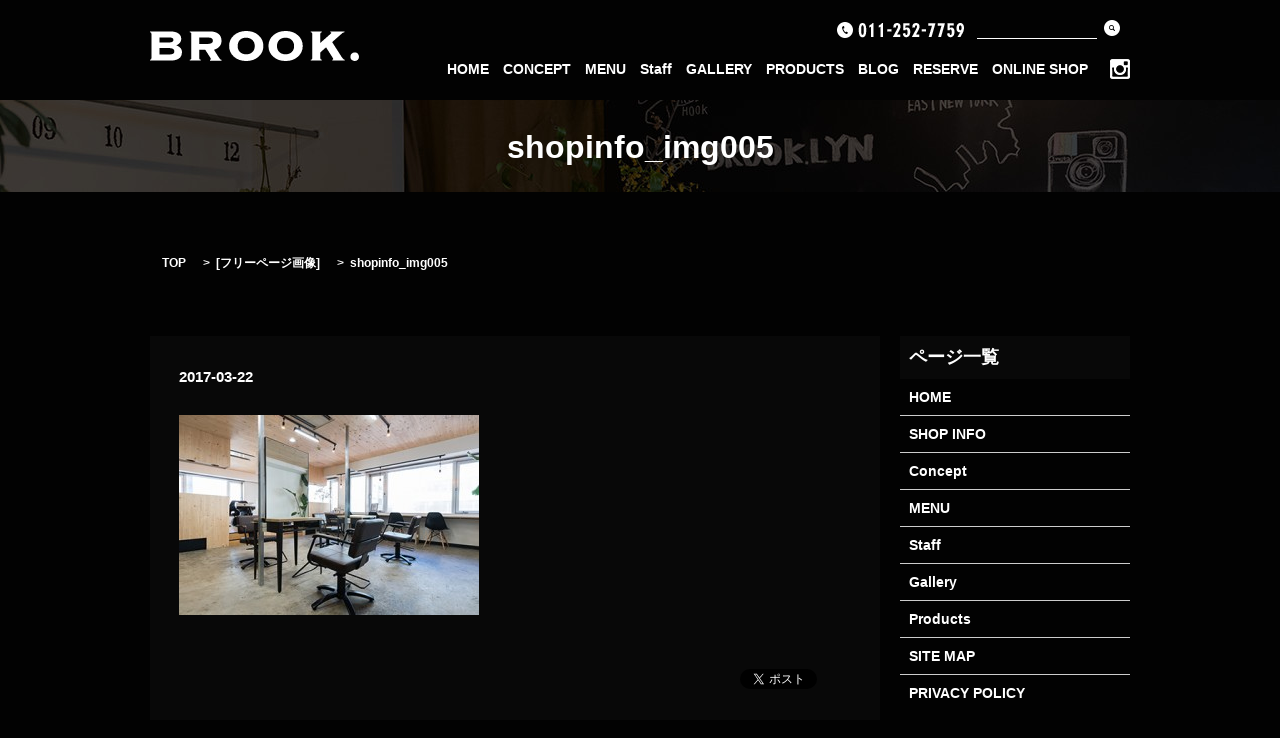

--- FILE ---
content_type: text/html; charset=UTF-8
request_url: https://www.brooksapporo.com/shopinfo_img005
body_size: 2984
content:

<!DOCTYPE HTML>
<html lang="ja" prefix="og: http://ogp.me/ns#">
<head>
  <meta charset="utf-8">
  <meta http-equiv="X-UA-Compatible" content="IE=edge,chrome=1">
  <meta name="viewport" content="width=device-width, initial-scale=1">
  <title>&raquo; shopinfo_img005</title>
  <link rel='stylesheet' id='contact-form-7-css'  href='https://www.brooksapporo.com/wp-content/plugins/contact-form-7/includes/css/styles.css?ver=4.4.2' type='text/css' media='all' />
<script type='text/javascript' src='https://www.brooksapporo.com/wp-content/themes/brooksapporo.com/assets/js/vendor/jquery.min.js?ver=4.4.33'></script>
<link rel='shortlink' href='https://www.brooksapporo.com/?p=45' />
  <link rel="stylesheet" href="https://www.brooksapporo.com/wp-content/themes/brooksapporo.com/assets/css/main.css?1768663600">
  <script src="https://www.brooksapporo.com/wp-content/themes/brooksapporo.com/assets/js/vendor/respond.min.js"></script>

  <!-- facebook -->
  <script>(function(d, s, id) {
    var js, fjs = d.getElementsByTagName(s)[0];
    if (d.getElementById(id)) return;
    js = d.createElement(s); js.id = id;
    js.src = "//connect.facebook.net/ja_JP/sdk.js#xfbml=1&version=v2.0";
    fjs.parentNode.insertBefore(js, fjs);
  }(document, 'script', 'facebook-jssdk'));</script>

</head>
<body class="scrollTop">

  <header>
    <section class="primary_header">
      <div class="container">
                <div class="title">
                      <a href="https://www.brooksapporo.com/">
              <object type="image/svg+xml" data="/wp-content/uploads/logo.svg" alt="BROOK."></object>
            </a>
                  </div>
        <div class="hdr_info">
            <img src="/wp-content/uploads/tel.png" alt="BROOK.">
          </div>
        <nav class="global_nav"><ul><li><a href="https://www.brooksapporo.com/">HOME</a></li>
<li><a href="https://www.brooksapporo.com/concept">CONCEPT</a></li>
<li><a href="https://www.brooksapporo.com/menu">MENU</a></li>
<li><a href="https://www.brooksapporo.com/staff">Staff</a></li>
<li><a href="https://www.brooksapporo.com/gallery">GALLERY</a></li>
<li><a href="https://www.brooksapporo.com/products">PRODUCTS</a></li>
<li><a target="_blank" href="https://beauty.hotpepper.jp/slnH000348322/blog/">BLOG</a></li>
<li><a target="_blank" href="https://beauty.hotpepper.jp/CSP/bt/reserve/?storeId=H000348322">RESERVE</a></li>
<li><a target="_blank" href="https://fo-fo.jp/brook/">ONLINE SHOP</a></li>
<li><a href="https://www.brooksapporo.com/contact">CONTACT</a></li>
<li class="insta"><a target="_blank" href="https://www.instagram.com/brook._hair/?hl=ja">INSTAGRAM</a></li>

              <li class="gnav_search">
                <a href="#">search</a>
  <div class="epress_search">
    <form method="get" action="https://www.brooksapporo.com/">
      <input type="text" placeholder="" class="text" name="s" autocomplete="off" value="">
      <input type="submit" value="" class="submit">
    </form>
  </div>
  </li>
            </ul>
            <div class="menu_icon">
              <a href="#menu"><span>メニュー開閉</span></a>
            </div></nav>      </div>
    </section>
  </header>

  <main>
              <h1 class="wow h1_shopinfo_img005" style="";>
      shopinfo_img005            </h1>

    
    <section class="bread_wrap">
      <div class="container gutters">
        <div class="row bread">
              <ul class="col span_12">
      <li><a href="https://www.brooksapporo.com">TOP</a></li>

                  <li>[<span style="display: none;">メディア用カテゴリー: </span><a href="https://www.brooksapporo.com/attachment_category/free">フリーページ画像</a>]</li>
      
    
      <li>shopinfo_img005</li>
    </ul>
          </div>
      </div>
    </section>
        <section>
      <div class="container gutters">
        <div class="row">
          <div class="col span_9 column_main">
                  <article class="row article_detail">
      <div class="article_date">
        <p>2017-03-22</p>
      </div>
      <div class="row">
              <div class="col span_12">
          <p class="attachment"><a href='/wp-content/uploads/shopinfo_img005.jpg'><img width="300" height="200" src="/wp-content/uploads/shopinfo_img005-300x200.jpg" class="attachment-medium size-medium" alt="shopinfo_img005" srcset="https://www.brooksapporo.com/wp-content/uploads/shopinfo_img005-300x200.jpg 300w, https://www.brooksapporo.com/wp-content/uploads/shopinfo_img005.jpg 420w" sizes="(max-width: 300px) 100vw, 300px" /></a></p>
        </div>
            </div>
      <div class='epress_social'>
                <div class="epress_social_google_plus_one">
          <g:plusone size="medium" annotation="none" href="https://www.brooksapporo.com/shopinfo_img005" ></g:plusone>
        </div>
        <div class="epress_social_twitter">
          <a href="https://twitter.com/share" class="twitter-share-button"{count} data-url="https://www.brooksapporo.com/shopinfo_img005" data-text="shopinfo_img005">Tweet</a>
        </div>
        <div class="epress_social_facebook_like">
          <div id="fb-root"></div>
          <div class="fb-like" data-href="https://www.brooksapporo.com/shopinfo_img005" data-layout="button_count" data-action="like" data-width="100" data-share="false" data-show_faces="false"></div>
        </div>
      </div>
    </article>

    <div class='epress_pager'>
      <div class="epress_pager_prev">
        <a href="https://www.brooksapporo.com/shopinfo_img005" rel="prev">shopinfo_img005</a>      </div>
      <div class="epress_pager_next">
              </div>
    </div>
                </div>
          <div class="col span_3 column_sub">
            <div class="sidebar">
    <div class="widget_wrap"><p class="widget_header">ページ一覧</p>		<ul>
			<li class="page_item page-item-9"><a href="https://www.brooksapporo.com/">HOME</a></li>
<li class="page_item page-item-20"><a href="https://www.brooksapporo.com/shopinfo">SHOP INFO</a></li>
<li class="page_item page-item-12"><a href="https://www.brooksapporo.com/concept">Concept</a></li>
<li class="page_item page-item-16"><a href="https://www.brooksapporo.com/menu">MENU</a></li>
<li class="page_item page-item-21"><a href="https://www.brooksapporo.com/staff">Staff</a></li>
<li class="page_item page-item-13"><a href="https://www.brooksapporo.com/gallery">Gallery</a></li>
<li class="page_item page-item-17"><a href="https://www.brooksapporo.com/products">Products</a></li>
<li class="page_item page-item-8"><a href="https://www.brooksapporo.com/sitemap">SITE MAP</a></li>
<li class="page_item page-item-5"><a href="https://www.brooksapporo.com/policy">PRIVACY POLICY</a></li>
		</ul>
		</div><div class="widget_wrap"><p class="widget_header">カテゴリー</p>		<ul>
	<li class="cat-item cat-item-2"><a href="https://www.brooksapporo.com/category/news" >INFOMATION</a>
</li>
		</ul>
</div>		<div class="widget_wrap">		<p class="widget_header">最近の投稿</p>		<ul>
					<li>
				<a href="https://www.brooksapporo.com/news/6">ホームページを公開致しました。</a>
						</li>
				</ul>
		</div>		<div class="widget_wrap"><p class="widget_header">アーカイブ</p>		<ul>
			<li><a href='https://www.brooksapporo.com/date/2017/03'>2017年3月</a></li>
		</ul>
		</div>1  </div>
          </div>
        </div>
      </div>
    </section>
    
  </main>
<footer>
    <div class="container">
      <div class="row row_menu">
        <nav class="col span_12"><ul><li><a href="https://www.brooksapporo.com/">HOME</a></li>
<li><a href="https://www.brooksapporo.com/concept">CONCEPT</a></li>
<li><a href="https://www.brooksapporo.com/menu">MENU</a></li>
<li><a href="https://www.brooksapporo.com/staff">STAFF</a></li>
<li><a href="https://www.brooksapporo.com/gallery">GALLERY</a></li>
<li><a href="https://www.brooksapporo.com/products">PRODUCTS</a></li>
<li><a target="_blank" href="https://beauty.hotpepper.jp/slnH000348322/blog/">BLOG</a></li>
<li><a target="_blank" href="https://beauty.hotpepper.jp/CSP/bt/reserve/?storeId=H000348322">RESERVE</a></li>
<li><a target="_blank" href="https://fo-fo.jp/brook/">ONLINE SHOP</a></li>
<li><a href="https://www.brooksapporo.com/policy">PRIVACY POLICY</a></li>
<li><a href="https://www.brooksapporo.com/sitemap">SITEMAP</a></li>
</ul></nav>      </div>
    </div>
    <div class="row row_copy">
      <div class="col span_12 copyright">
        <p>Copyright &copy; BROOK. All Rights Reserved.<br>
          【掲載の記事・写真・イラストなどの無断複写・転載等を禁じます】</p>
      </div>
    </div>
    <p class="pagetop"><a href="#top"></a></p>
  </footer>

  <script src="https://www.brooksapporo.com/wp-content/themes/brooksapporo.com/assets/js/vendor/bundle.js"></script>
  <script src="https://www.brooksapporo.com/wp-content/themes/brooksapporo.com/assets/js/main.js?"></script>

  <!-- twitter -->
  <script>!function(d,s,id){var js,fjs=d.getElementsByTagName(s)[0],p=/^http:/.test(d.location)?'http':'https';if(!d.getElementById(id)){js=d.createElement(s);js.id=id;js.src=p+'://platform.twitter.com/widgets.js';fjs.parentNode.insertBefore(js,fjs);}}(document, 'script', 'twitter-wjs');</script>
  <!-- google+ -->
  <script src="https://apis.google.com/js/platform.js" async defer>{lang: "ja"}</script>

  <script type='text/javascript' src='https://www.brooksapporo.com/wp-content/plugins/contact-form-7/includes/js/jquery.form.min.js?ver=3.51.0-2014.06.20'></script>
<script type='text/javascript'>
/* <![CDATA[ */
var _wpcf7 = {"loaderUrl":"https:\/\/www.brooksapporo.com\/wp-content\/plugins\/contact-form-7\/images\/ajax-loader.gif","recaptchaEmpty":"\u3042\u306a\u305f\u304c\u30ed\u30dc\u30c3\u30c8\u3067\u306f\u306a\u3044\u3053\u3068\u3092\u8a3c\u660e\u3057\u3066\u304f\u3060\u3055\u3044\u3002","sending":"\u9001\u4fe1\u4e2d ..."};
/* ]]> */
</script>
<script type='text/javascript' src='https://www.brooksapporo.com/wp-content/plugins/contact-form-7/includes/js/scripts.js?ver=4.4.2'></script>
</body>
</html>


--- FILE ---
content_type: text/html; charset=utf-8
request_url: https://accounts.google.com/o/oauth2/postmessageRelay?parent=https%3A%2F%2Fwww.brooksapporo.com&jsh=m%3B%2F_%2Fscs%2Fabc-static%2F_%2Fjs%2Fk%3Dgapi.lb.en.OE6tiwO4KJo.O%2Fd%3D1%2Frs%3DAHpOoo_Itz6IAL6GO-n8kgAepm47TBsg1Q%2Fm%3D__features__
body_size: 162
content:
<!DOCTYPE html><html><head><title></title><meta http-equiv="content-type" content="text/html; charset=utf-8"><meta http-equiv="X-UA-Compatible" content="IE=edge"><meta name="viewport" content="width=device-width, initial-scale=1, minimum-scale=1, maximum-scale=1, user-scalable=0"><script src='https://ssl.gstatic.com/accounts/o/2580342461-postmessagerelay.js' nonce="aJ97Umn_ZxiEE055LXe0Jg"></script></head><body><script type="text/javascript" src="https://apis.google.com/js/rpc:shindig_random.js?onload=init" nonce="aJ97Umn_ZxiEE055LXe0Jg"></script></body></html>

--- FILE ---
content_type: image/svg+xml
request_url: https://www.brooksapporo.com/wp-content/uploads/logo.svg
body_size: 3086
content:
<?xml version="1.0" encoding="utf-8"?>
<!-- Generator: Adobe Illustrator 19.2.1, SVG Export Plug-In . SVG Version: 6.00 Build 0)  -->
<svg version="1.1" id="レイヤー_1" xmlns="http://www.w3.org/2000/svg" xmlns:xlink="http://www.w3.org/1999/xlink" x="0px"
	 y="0px" viewBox="0 0 208.7 30" style="enable-background:new 0 0 208.7 30;" xml:space="preserve">
<style type="text/css">
	.st0{fill:#FFFFFF;}
</style>
<g>
	<path class="st0" d="M0,29.5v-0.8c0.6-0.1,0.9-0.3,1.1-0.5c0.2-0.2,0.3-0.6,0.3-1.1V2.9c0-0.5-0.1-0.9-0.3-1.1
		C0.9,1.6,0.6,1.4,0,1.3V0.5h20.7c3.3,0,5.9,0.7,7.7,2c1.8,1.3,2.8,3.1,2.8,5.5c0,1.4-0.4,2.7-1.2,3.7c-0.8,1-2,1.9-3.7,2.7
		c1.9,0.7,3.3,1.6,4.2,2.7c1,1.1,1.4,2.5,1.4,4.1c0,2.8-1,4.9-3,6.3c-2,1.4-5,2.1-9,2.1H0z M18,6.4H9.6v5.1h9.1
		c1.5,0,2.7-0.2,3.5-0.6c0.8-0.4,1.2-1.1,1.2-1.9c0-0.9-0.4-1.6-1.2-2C21.3,6.6,19.9,6.4,18,6.4z M17.8,17H9.6v6.5h8
		c2.6,0,4.3-0.2,5.3-0.7c0.9-0.5,1.4-1.3,1.4-2.5c0-1.2-0.5-2-1.5-2.5C21.7,17.3,20.1,17,17.8,17z"/>
	<path class="st0" d="M39.8,29.5v-0.8c0.6-0.1,0.9-0.3,1.1-0.5c0.2-0.2,0.3-0.6,0.3-1.1V2.9c0-0.5-0.1-0.9-0.3-1.1
		c-0.2-0.2-0.5-0.4-1.1-0.5V0.5h20.2c3.6,0,6.4,0.8,8.4,2.4c2,1.6,3,3.9,3,6.8c0,2.2-0.6,4.1-1.9,5.7c-1.3,1.5-3.1,2.6-5.6,3.4
		l4.3,6.8c0.8,1.2,1.4,2.1,1.8,2.5c0.5,0.4,1,0.7,1.5,0.8v0.8H59.9l0-0.8c0.3-0.1,0.5-0.2,0.7-0.4c0.2-0.2,0.2-0.3,0.2-0.6
		c0-0.3-0.2-0.6-0.5-1.1c-0.1-0.2-0.3-0.4-0.3-0.5l-4.8-7.5h-6v8.3c0,0.5,0.1,0.9,0.3,1.1c0.2,0.2,0.6,0.4,1.2,0.5v0.8H39.8z
		 M49.3,6.4V13h7.1c2.3,0,3.9-0.3,4.9-0.8c1-0.5,1.5-1.4,1.5-2.5c0-1.2-0.5-2.1-1.4-2.5c-0.9-0.5-2.7-0.7-5.2-0.7H49.3z"/>
	<path class="st0" d="M96.1,30c-4.9,0-9-1.4-12.3-4.3C80.6,22.9,79,19.3,79,15c0-4.3,1.6-7.9,4.8-10.7S91.1,0,96.1,0
		c5,0,9.1,1.4,12.3,4.3c3.2,2.8,4.8,6.4,4.8,10.7c0,4.3-1.6,7.9-4.8,10.7C105.1,28.6,101.1,30,96.1,30z M87.5,15
		c0,2.5,0.8,4.5,2.3,6c1.6,1.5,3.7,2.3,6.3,2.3c2.6,0,4.7-0.8,6.2-2.3c1.6-1.5,2.3-3.5,2.3-6c0-2.5-0.8-4.5-2.4-6
		c-1.6-1.5-3.7-2.3-6.3-2.3c-2.6,0-4.7,0.8-6.2,2.3C88.3,10.6,87.5,12.6,87.5,15z"/>
	<path class="st0" d="M135.4,30c-4.9,0-9-1.4-12.3-4.3c-3.2-2.9-4.8-6.4-4.8-10.7c0-4.3,1.6-7.9,4.8-10.7c3.2-2.8,7.3-4.3,12.3-4.3
		s9.1,1.4,12.3,4.3c3.2,2.8,4.8,6.4,4.8,10.7c0,4.3-1.6,7.9-4.8,10.7C144.4,28.6,140.4,30,135.4,30z M126.8,15c0,2.5,0.8,4.5,2.3,6
		c1.6,1.5,3.7,2.3,6.3,2.3c2.6,0,4.7-0.8,6.2-2.3c1.6-1.5,2.3-3.5,2.3-6c0-2.5-0.8-4.5-2.4-6c-1.6-1.5-3.7-2.3-6.3-2.3
		c-2.6,0-4.7,0.8-6.2,2.3C127.6,10.6,126.8,12.6,126.8,15z"/>
	<path class="st0" d="M179.7,3.4c0.5-0.4,0.8-0.7,1-1c0.2-0.2,0.3-0.4,0.3-0.5c0-0.3-0.1-0.4-0.2-0.5c-0.1-0.1-0.4-0.1-0.7-0.2V0.5
		h14.1v0.8c-0.6,0.1-1.1,0.3-1.5,0.5c-0.5,0.2-1,0.6-1.5,1.1l-9.3,8.2l9.2,14.4c0.8,1.2,1.4,2.1,1.9,2.5c0.4,0.4,1,0.7,1.5,0.8v0.8
		H182l0-0.8c0.3-0.1,0.5-0.2,0.7-0.4s0.2-0.3,0.2-0.6c0-0.3-0.2-0.6-0.5-1.1c-0.1-0.2-0.2-0.3-0.3-0.5l-6.3-9.9l-5.7,5.1v5.7
		c0,0.5,0.1,0.9,0.3,1.1c0.2,0.2,0.6,0.4,1.2,0.5v0.8h-11v-0.8c0.6-0.1,0.9-0.3,1.1-0.5c0.2-0.2,0.3-0.6,0.3-1.1V2.9
		c0-0.5-0.1-0.9-0.3-1.1c-0.2-0.2-0.5-0.4-1.1-0.5V0.5h11v0.8c-0.6,0.1-1,0.3-1.2,0.5c-0.2,0.2-0.3,0.6-0.3,1.1v9L179.7,3.4z"/>
	<path class="st0" d="M200.1,25.8c0-1.2,0.4-2.2,1.3-3.1c0.8-0.8,1.9-1.3,3.1-1.3c1.2,0,2.2,0.4,3,1.3c0.8,0.8,1.2,1.9,1.2,3.1
		c0,1.2-0.4,2.2-1.2,3c-0.8,0.8-1.8,1.2-3,1.2c-1.2,0-2.2-0.4-3.1-1.2C200.5,28,200.1,27,200.1,25.8z"/>
</g>
</svg>
